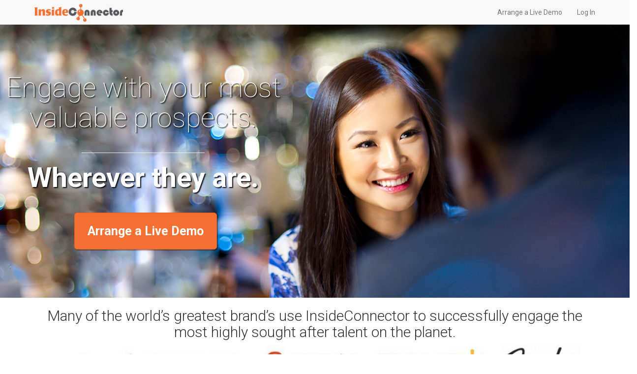

--- FILE ---
content_type: text/html; charset=utf-8
request_url: http://insideconnector.com/
body_size: 22943
content:


<!DOCTYPE html>
<html>

<head>
    <meta charset="utf-8">
    <meta name="viewport" content="width=device-width, initial-scale=1.0">
    <title>Home - InsideConnector</title>
    <link rel="stylesheet" href="assets/bootstrap/css/bootstrap.min.css">
    <link rel="stylesheet" href="https://fonts.googleapis.com/css?family=Roboto:400,700,300,100,300italic">
    <link rel="stylesheet" href="assets/css/user.css">
    <script src="assets/js/jquery.min.js"></script>
	<link href="Content/font-awesome.css" rel="stylesheet" />
	<style>
.spinner {
  display: inline-block;
  opacity: 0;
  width: 0;

  -webkit-transition: opacity 0.25s, width 0.25s;
  -moz-transition: opacity 0.25s, width 0.25s;
  -o-transition: opacity 0.25s, width 0.25s;
  transition: opacity 0.25s, width 0.25s;
}

.has-spinner.spinner-active {
  cursor:progress;
}

.has-spinner.spinner-active .spinner {
  opacity: 1;
  width: auto; /* This doesn't work, just fix for unkown width elements */
}

.has-spinner.btn-mini.spinner-active .spinner {
    width: 10px;
}

.has-spinner.btn-small.spinner-active .spinner {
    width: 13px;
}

.has-spinner.btn.spinner-active .spinner {
    width: 16px;
}

.has-spinner.btn-large.spinner-active .spinner {
    width: 19px;
}


/*    --------------------------------------------------
	:: Login Section
	-------------------------------------------------- */
#login {
    padding-top: 0px
}
#login .form-wrap {
    /*width: 30%;*/
    margin: 0 auto;
}
#login h1 {
    color: black /*#1fa67b*/;
    font-size: 18px;
    text-align: center;
    /*font-weight: bold;*/
    padding-bottom: 20px;
}
#login .form-group {
    margin-bottom: 25px;
}
#login .checkbox {
    margin-bottom: 20px;
    position: relative;
    -webkit-user-select: none;
    -moz-user-select: none;
    -ms-user-select: none;
    -o-user-select: none;
    user-select: none;
}
#login .checkbox.show:before {
    content: '\e013';
    color: #1fa67b;
    font-size: 17px;
    margin: 1px 0 0 3px;
    position: absolute;
    pointer-events: none;
    font-family: 'Glyphicons Halflings';
}
#login .checkbox .character-checkbox {
    width: 25px;
    height: 25px;
    cursor: pointer;
    border-radius: 3px;
    border: 1px solid #ccc;
    vertical-align: middle;
    display: inline-block;
}
#login .checkbox .label {
    color: #6d6d6d;
    font-size: 13px;
    font-weight: normal;
}
#login .btn.btn-custom {
    font-size: 14px;
	margin-bottom: 20px;
}
#login .forget {
    font-size: 13px;
	text-align: center;
	display: block;
}

/*    --------------------------------------------------
	:: Inputs & Buttons
	-------------------------------------------------- */
.form-control {
    color: #212121;
}
.btn-custom {
    color: #fff;
	background-color: #1fa67b;
}
.btn-custom:hover,
.btn-custom:focus {
    color: #fff;
}

/*    --------------------------------------------------
    :: Footer
	-------------------------------------------------- */
#footer {
    color: #6d6d6d;
    font-size: 12px;
    text-align: center;
}
#footer p {
    margin-bottom: 0;
}
#footer a {
    color: inherit;
}
	</style>
		
	<script type="text/javascript">

		//bOpenLoginDialogOnPageLoad = false;

		//function OpenLoginDialog() {
		//	//$("#loginDialog").css("top", e.pageY).css("left", e.pageX);
		//	//$("#loginDialog").dialog("open");
		//	//setTimeout('$("input[id$=UserName]").focus();', 700);
		//	$('#loginDialog').modal('show');
		//	return false;
		//}

		function ValidateLoginInputs()
			{
				Page_ClientValidate();
				if (Page_IsValid)
				{
					$("#loginDialog").dialog("close");
					$("#loggingInDialog").dialog("open");
				}
				
				return Page_IsValid;
			}

		$(document).ready(function () {

			$("#btnLogin").click(function () {
				DoLogin();
			});

			$("#UserName,#Password").keypress(function (e) {
				if ((e.which && e.which == 13) || (e.keyCode && e.keyCode == 13)) {
					DoLogin();
					e.preventDefault();
				}
			});

			$('#loginDialog').on('show.bs.modal', function (e) {
				$("#divErrorMessage").hide();
				$("#btnLogin").prop("disabled", false);
			});

			$('#loginDialog').on('shown.bs.modal', function (e) {
				console.log("login dialog shown");
				$("#UserName").focus().select();
			})

			$("#demoRequestForm input").keypress(function (e) {
				if ((e.which && e.which == 13) || (e.keyCode && e.keyCode == 13)) {
					e.preventDefault();
				}
			});
		});

		function DoLogin()
		{
			if ($("#btnLogin").attr("disabled"))
				console.log("login clicked - ignored");
			else {
				$("#divErrorMessage").slideUp();
				$("#btnLogin")
					.addClass("spinner-active")
					.attr("disabled", true);

				CallPageMethod(
					"default.aspx",
					"Login",
					null, //5000,
					"Can't login",
					function (d) {  //onsuccess
						if (d.hasOwnProperty("d"))
							d = d.d;

						if (d.IsValid)
						{
							$("#btnLogin").html($("#btnLogin").html().replace("Login", "Logging In"));
							window.location.href = d.RedirectUrl;
						}
						else {
							$("#divErrorMessage .text").text(d.Message);
							$("#divErrorMessage").fadeIn();
							$("#btnLogin")
								.attr("disabled", false)
								.removeClass("spinner-active");
						}
					},
					function (d) {  //onerror
						//$("#divSendPrivateMessage .btnSend").prop("disabled", false);
						//$(".divSpinner", "#divSendPrivateMessage").hide();
						$("#btnLogin")
							.attr("disabled", false)
							.removeClass("spinner-active");
					},
					{
						UserName: $("#UserName").val(),
						Password: $("#Password").val(),
					}
					//args
				);
			}
		}

		function SetDemoRequestFocus() {
			$("#txtFirstName").select().focus();
		}
	</script>
</head>

<body>
<form method="post" action="./" onsubmit="javascript:return WebForm_OnSubmit();" id="ctl00" class="bootstrap-form-with-validation" autocomplete="off">
<div class="aspNetHidden">
<input type="hidden" name="__EVENTTARGET" id="__EVENTTARGET" value="" />
<input type="hidden" name="__EVENTARGUMENT" id="__EVENTARGUMENT" value="" />
<input type="hidden" name="__VIEWSTATE" id="__VIEWSTATE" value="/wEPDwULLTE2MTMwMTc2MzdkZNiFAtaLHOmn/MGxyYEoup98IxzK5VTecqQM+Rr6/X6a" />
</div>

<script type="text/javascript">
//<![CDATA[
var theForm = document.forms['ctl00'];
if (!theForm) {
    theForm = document.ctl00;
}
function __doPostBack(eventTarget, eventArgument) {
    if (!theForm.onsubmit || (theForm.onsubmit() != false)) {
        theForm.__EVENTTARGET.value = eventTarget;
        theForm.__EVENTARGUMENT.value = eventArgument;
        theForm.submit();
    }
}
//]]>
</script>


<script src="/WebResource.axd?d=sq3XRZMXrr-RaFTrzK6CoUY2YuRe2mHPi5jLp8g5dHL6O0u79Vt1CUHuZrp6279cXKRlxFdExOLlKGlMKKW9M6Sf-ZL_Sagteg8M4CHUuXQ1&amp;t=636264210860000000" type="text/javascript"></script>


<script src="/ScriptResource.axd?d=HecnLfPjSM1i-SNoMHqzgNNi-S-94jYZjF9Xg0rozlwZhs57g-fmsEYEhoCPZmJF34rwky_K4H4XY5Rk70PxI9mB0eceWDcagRmVYUus3bqL9Q96vLMMWMiZtdmCekXfNQBQdZRB--p5OwTHx_jz6NGNOTouuQB7XT6Lrc6LRkE1&amp;t=3d3e7d1e" type="text/javascript"></script>
<script src="/ScriptResource.axd?d=NUq_LwmnPyjKFiOzCM6qnObgoEbJHrqR7a5Cz_jOfYiwrxim71ma84tTihXvxPDsiEk53wMzfQOJeOhmjbl8URgbX4kaJXjuAMS2fGkrukB9F7OBW6pl-Qo_tGlD3MQL6WNewVNP5LwE_chhUZ4MSvaR7JUV1My8EWfI68tfd9czUXkQL1ZZUgXBlRkDkGuJ0&amp;t=2bb02662" type="text/javascript"></script>
<script type="text/javascript">
//<![CDATA[
if (typeof(Sys) === 'undefined') throw new Error('ASP.NET Ajax client-side framework failed to load.');
//]]>
</script>

<script src="/ScriptResource.axd?d=Z0QuyzFgLsyepdUtimhOTxAyrINRgub5Z5y2__xYR6q_m2c9nhFV3kuKtelGGJ8fqFW8hydcuAwmD8QMwQQRKL_thZugSH8f7j0srwBsodLadgLqjbnUZ1Fg_C-sAYfz2FbtA0uOxHlfCxRxd6dGvpX2cjD42uUsyAj1Uu3gYixiOm6uwKVDuDv_SK7vOtsB0&amp;t=2bb02662" type="text/javascript"></script>
<script type="text/javascript">
//<![CDATA[
function WebForm_OnSubmit() {
if (typeof(ValidatorOnSubmit) == "function" && ValidatorOnSubmit() == false) return false;
return true;
}
//]]>
</script>

<div class="aspNetHidden">

	<input type="hidden" name="__VIEWSTATEGENERATOR" id="__VIEWSTATEGENERATOR" value="CA0B0334" />
</div>
	<script type="text/javascript">
//<![CDATA[
Sys.WebForms.PageRequestManager._initialize('ctl01', 'ctl00', [], [], [], 90, '');
//]]>
</script>

    <nav class="navbar navbar-default navbar-fixed-top">
        <div class="container">
            <div class="navbar-header">
                <a class="navbar-brand navbar-link" href="#top">
					<img src="assets/img/iclogo.png" alt="InsideConnector" class="logo"></a>
                <button class="navbar-toggle collapsed" data-toggle="collapse" data-target="#navcol-1"><span class="sr-only">Toggle navigation</span><span class="icon-bar"></span><span class="icon-bar"></span><span class="icon-bar"></span></button>
            </div>
            <div class="collapse navbar-collapse" id="navcol-1">
                <ul class="nav navbar-nav navbar-right">

                    <li role="presentation"><a href="#contact" onclick="SetDemoRequestFocus();">Arrange a Live Demo</a></li>

					<li role="presentation"><a href="#" data-toggle="modal" data-target="#loginDialog">Log In</a></li>
                </ul>
            </div>
        </div>
    </nav>
    <div class="jumbotron hero" id="top">
        <div class="container">
            <div class="row">
                <div class="col-md-7 col-md-pull-1 get-it">
                    <h1 class="text-center">Engage with your most valuable prospects.</h1>
                    <hr class="smallrule">


                    <h1 class="text-center"><strong>Wherever they are.</strong></h1>
                    <p class="text-center">
						<a class="btn btn-primary btn-lg shadow" role="button" href="#contact" onclick="SetDemoRequestFocus();"><strong>Arrange a Live Demo</strong></a>
					</p>

                </div>
            </div>
        </div>
    </div>
    <section class="testimonials">
        <div class="container">
            <h4 class="text-center visible-xs-block visible-sm-block hidden-sm hidden-md hidden-lg">Many of the world’s greatest brand’s use InsideConnector to successfully&nbsp;engage the most highly sought after talent on the planet. </h4>
            <h3 class="text-center visible-sm-block hidden-xs hidden-md hidden-lg">Many of the world’s greatest brand’s use InsideConnector to successfully&nbsp;engage the most highly sought after talent on the planet. </h3>
            <h2 class="text-center visible-md-block visible-lg-block hidden-xs hidden-sm">Many of the world’s greatest brand’s use InsideConnector to successfully&nbsp;engage the most highly sought after talent on the planet. </h2>
            <div class="col-lg-12 col-lg-offset-0 col-md-12"><img class="img-responsive" src="assets/img/download.jpeg" width="100%" height="100%"></div>
        </div>
    </section>
    <section id="devices" class="devices">
        <div class="visible-md-block visible-lg-block hidden-xs hidden-sm parallax-container devicespadding" data-parallax="scroll" data-image-src="assets/img/devices2.jpg" data-natural-width="4320" data-natural-height="2200">
            <div class="container">
                <div class="row">
                    <div class="col-md-7 col-md-push-1 col-md-pull-1">
                        <h1 class="text-left large orangeshadow">Any time, Any where, on Any device </h1>
                        <hr class="midrule">
                        <h1 class="text-left white medium">Use InsideConnector to engage at the prospect's convenience (and begin a meaningful conversation) </h1></div>
                </div>
            </div>
            <div class="container-fluid featurestest">
                <div class="row">
                    <div class="col-md-12">
                        <h1 class="text-center huge light">One-to-One Engagement that is <span class="grey"><br />
Personalized </span><span>+ </span><span class="grey">Relevant </span><span>+ </span><span class="grey">Scalable </span></h1></div>
                </div>
            </div>
        </div>
        <div class="visible-xs-block visible-sm-block hidden-md hidden-lg parallax-container devicespadding" data-parallax="scroll" data-image-src="assets/img/devices3.jpg" data-natural-width="586" data-natural-height="576">
            <div class="container">
                <div class="row">
                    <div class="col-md-7 col-md-pull-1">
                        <h1 class="text-left large orangeshadow">Any time, Any where, on Any device </h1>
                        <hr class="midrule">
                        <h1 class="text-left white medium">Use InsideConnector to engage at the prospect's convenience (and begin a meaningful conversation) </h1></div>
                </div>
            </div>
            <div class="container-fluid featurestest">
                <div class="row">
                    <div class="col-md-12">
                        <h1 class="text-center visible-sm-block hidden-xs hidden-md hidden-lg light">One-to-One Engagement that is <span class="grey"><br />
Personalized </span><span>+ </span><span class="grey">Relevant </span><span>+ </span><span class="grey">Scalable </span></h1>
                        <h1 class="text-center visible-xs-block hidden-sm hidden-md hidden-lg medium light">One-to-One Engagement that is <span class="grey"><br />
Personalized </span><span>+ </span><span class="grey">Relevant </span><span>+ </span><span class="grey">Scalable </span></h1>
                        <h1 class="text-center visible-md-block visible-lg-block hidden-xs hidden-sm huge light">One-to-One Engagement that is <span class="grey"><br />
Personalized </span><span>+ </span><span class="grey">Relevant </span><span>+ </span><span class="grey">Scalable </span></h1></div>
                </div>
            </div>
        </div>
    </section>

    <section id="contact" class="contact">
        <div class="container contact">
            <h1 class="text-center large">Arrange a Live Demo</h1>
            <hr>
            <h2 class="text-center medium2 grey">Contact us to Arrange a Demonstration</h2>
            <br />

            <br />

            <div class="col-md-12" id="demoRequestForm">
                <div class="text-center grey">
                    <div class="form-group col-lg-4 col-lg-push-2">
						<label for="txtFirstName" class="control-label medium">First Name<span class="required">*</span></label>
                        <br />

						<input name="txtFirstName" type="text" id="txtFirstName" class="input-lg light col-lg-12" placeholder="First Name" />
                    </div>
                    <div class="form-group col-lg-4 col-lg-push-2">
						<label for="txtLastName" class="control-label medium">Last Name<span class="required">*</span></label>
                        <br />

						<input name="txtLastName" type="text" id="txtLastName" class="input-lg light col-lg-12" placeholder="Last Name" />
                    </div>
                    <div class="form-group col-lg-12">
						<label for="txtPhone" class="control-label col-lg-12 medium">Phone Number</label>
                        <br />

						<input name="txtPhone" maxlength="11" id="txtPhone" class="input-lg light col-lg-8 col-lg-push-2" type="tel" placeholder="Phone" minlength="10" inputmode="tel" />
                    </div>
                    <div class="form-group col-lg-12">
						<label for="txtEmailAddress" class="control-label col-lg-12 medium">Email Address<span class="zrequired">*</span></label>
                        <br />

						<input name="txtEmailAddress" type="text" id="txtEmailAddress" class="input-lg light col-lg-8 col-lg-push-2" placeholder="Email" />
						<div class="help-block with-errors"></div>
                    </div>
                    <div class="form-group col-lg-12">
						<label for="txtCompanyName" class="control-label col-lg-12 medium">Company</label>
                        <br />

						<input name="txtCompanyName" type="text" id="txtCompanyName" class="input-lg light col-lg-8 col-lg-push-2" placeholder="Company" />
                    </div>
                    <div class="form-group col-lg-12">
						<label for="txtTitle" class="control-label col-lg-12 medium">Title</label>
                        <br />

						<input name="txtTitle" type="text" id="txtTitle" class="input-lg light col-lg-8 col-lg-push-2" placeholder="Title" />
                    </div>
                    <div class="form-group col-lg-12">
						<label for="txtMessage" class="control-label col-lg-12 medium">Message</label>
                        <br />

						<input name="txtMessage" type="text" size="40" id="txtMessage" class="input-lg light col-lg-8 col-lg-push-2" zwrap="hard" spellcheck="true" placeholder="Message..." />
                    </div>
                </div>
            </div>
            <div class="col-md-12 col-sm-12 col-sm-offset-0 text-center">
                <h1 class="medium light grey"><span class="required">* </span>- indicates a required field</h1>
                <br />

				<input type="submit" name="btnSubmitDemoRequest" value="Submit" id="btnSubmitDemoRequest" class="btn btn-primary btn-lg medium" />
            </div>
        </div>
    </section>

    <footer class="site-footer">
        <div class="container">
            <div class="row">
                <div class="col-sm-12">
					<h4 class="text-center light">InsideConnector, LLC &copy; 2016</h4>
                    <div class="row">
                        <div class="col-md-12 light"><a href="privacy.html" class="white">Privacy Policy </a><span>| </span><a href="usage.html" class="white">Usage Policy</a></div>
                    </div>
                </div>
            </div>
        </div>
    </footer>
	<div class="modal fade" id="loginDialog" tabindex="-1" role="dialog" aria-labelledby="basicModal" aria-hidden="true">
		<div class="modal-dialog">
			<div class="modal-content">
				
				<div class="modal-body">
				
<section id="login">
    <div class="container" style="width: 100%">
    	<div class="row">
    	    <div class="col-xs-12">
        	    <div class="form-wrap">
                <h1>Welcome!&nbsp;&nbsp;Please log in.</h1>
				<div id="divErrorMessage" class="form-group alert alert-danger center-block" role="alert" style="background-color: #fff7f7; border-radius: 5px; border: solid 1px #c72e2e; display:none">
					<span class="glyphicon glyphicon-exclamation-sign" aria-hidden="true" style="color: #c72e2e"></span>
					<span class="text" style="color: black">
					</span>
				</div>
                    <div id="login-form">
                        <div class="form-group">
                            <label for="email" class="sr-only">Email</label>
							<input name="UserName" type="text" id="UserName" tabindex="100" class="form-control" placeholder="User ID" />
							<span id="UserNameRequired" title="User Name is required." style="display:none;">User Name is required.</span>
                            <!--<input type="email" name="email" id="email" class="form-control" placeholder="somebody@example.com">-->
                        </div>
                        <div class="form-group">
                            <label for="key" class="sr-only">Password</label>
							<input name="Password" type="password" id="Password" tabindex="101" class="form-control" placeholder="Password" />
							<span id="PasswordRequired" title="Password is required." style="display:none;">Password is required.</span>
                            <!-- <input type="password" name="key" id="key" class="form-control" placeholder="Password"> -->
                        </div>
						
						<a id="btnLogin" class="btn btn-success btn-lg btn-block has-spinner" style="" tabindex="102">
							Login
							<span class="spinner"><i class="fa fa-refresh fa-spin"></i></span>
						</a>
						
                        <!--<input type="submit" id="btn-login" class="btn btn-custom btn-lg btn-block" value="Log in">-->
                    </div>
                    <a href="javascript:;" class="forget" data-toggle="modal" data-target=".forget-modal" style="padding-top: 20px; padding-bottom: 20px" tabindex="-1">Forgot your password?</a>
        	    </div>
    		</div> <!-- /.col-xs-12 -->
    	</div> <!-- /.row -->
    </div> <!-- /.container -->
</section>

		
				</div>
			</div>
		</div>
	</div>
	
<script type="text/javascript">
//<![CDATA[
var Page_Validators =  new Array(document.getElementById("UserNameRequired"), document.getElementById("PasswordRequired"));
//]]>
</script>

<script type="text/javascript">
//<![CDATA[
var UserNameRequired = document.all ? document.all["UserNameRequired"] : document.getElementById("UserNameRequired");
UserNameRequired.controltovalidate = "UserName";
UserNameRequired.errormessage = "User Name is required.";
UserNameRequired.display = "Dynamic";
UserNameRequired.validationGroup = "Login";
UserNameRequired.evaluationfunction = "RequiredFieldValidatorEvaluateIsValid";
UserNameRequired.initialvalue = "";
var PasswordRequired = document.all ? document.all["PasswordRequired"] : document.getElementById("PasswordRequired");
PasswordRequired.controltovalidate = "Password";
PasswordRequired.errormessage = "Password is required.";
PasswordRequired.display = "Dynamic";
PasswordRequired.validationGroup = "Login";
PasswordRequired.evaluationfunction = "RequiredFieldValidatorEvaluateIsValid";
PasswordRequired.initialvalue = "";
//]]>
</script>


<script type="text/javascript">
//<![CDATA[

var Page_ValidationActive = false;
if (typeof(ValidatorOnLoad) == "function") {
    ValidatorOnLoad();
}

function ValidatorOnSubmit() {
    if (Page_ValidationActive) {
        return ValidatorCommonOnSubmit();
    }
    else {
        return true;
    }
}
        
document.getElementById('UserNameRequired').dispose = function() {
    Array.remove(Page_Validators, document.getElementById('UserNameRequired'));
}

document.getElementById('PasswordRequired').dispose = function() {
    Array.remove(Page_Validators, document.getElementById('PasswordRequired'));
}
//]]>
</script>
</form>
    <script src="assets/bootstrap/js/bootstrap.min.js"></script>
    <script src="assets/js/parallax.js"></script>
    <script src="assets/js/parallax.min.js"></script>
    <script src="assets/js/scroll.js"></script>
	<script type="text/javascript" src="/Scripts/PageMethods.js?v=4"></script>
</body>

</html>


--- FILE ---
content_type: text/css
request_url: http://insideconnector.com/assets/css/user.css
body_size: 3311
content:
.navbar{
  margin-bottom:0;
  border:none;
}

.navbar-brand .glyphicon{
  margin-right:6px;
}

.hero{
  background:url(../../assets/img/bgimg2.jpg) no-repeat center;
  background-size:cover;
  border:none;
}

@media (min-width:992px) {
  .hero .get-it{
    text-align:right;
    margin-top:80px;
    padding-right:30px;
  }
}

@media (max-width:992px) {
  .hero .get-it{
    text-align:center;
  }
}

@media (max-width:992px) {
  .hero .phone-preview{
    text-align:center;
  }
}

.hero .get-it h1, .hero .get-it p{
  color:#fff;
  text-shadow:2px 2px 2px rgba(0,0,0,0.9);
  margin-bottom:40px;
  font-weight:200;
}

.hero .get-it .btn{
  margin-left:10px;
  margin-bottom:10px;
  text-shadow:none;
  font-weight:300;
  font-size:larger;
}

div.iphone-mockup{
  position:relative;
  max-width:250px;
  margin:20px;
  display:inline-block;
}

.iphone-mockup img.device{
  width:100%;
  height:auto;
}

.iphone-mockup .screen{
  position:absolute;
  width:88%;
  height:77%;
  top:12%;
  border-radius:2px;
  left:6%;
  border:1px solid #444;
  background-color:#aaa;
  overflow:hidden;
  background:url(../../assets/img/screen-content-iphone-6.jpg);
  background-size:cover;
  background-position:center;
}

.iphone-mockup .screen:before{
  content:'';
  background-color:#fff;
  position:absolute;
  width:70%;
  height:140%;
  top:-12%;
  right:-60%;
  transform:rotate(-19deg);
  opacity:0.2;
}

.icon-feature{
  text-align:center;
}

.icon-feature .glyphicon{
  font-size:60px;
}

section.features{
  background-color:#f36f32;
  padding:40px 0;
  color:#fff;
  font-weight:200;
}

.features h2{
  color:#fff;
  font-weight:200;
}

.features .icon-features{
  margin-top:15px;
}

.testimonials blockquote{
  text-align:center;
}

section.testimonials{
  margin:0px 0;
  padding-bottom:40px;
}

.site-footer{
  padding:20px 0;
  text-align:center;
  color:#FFFFFF;
  background-color:#f36f32;
}

@media (min-width:768px) {
  .site-footer h5{
    text-align:left;
  }
}

.site-footer h5{
  color:inherit;
  font-size:20px;
}

.site-footer .social-icons a:hover{
  opacity:1;
}

.site-footer .social-icons a{
  display:inline-block;
  width:32px;
  border:none;
  font-size:20px;
  border-radius:50%;
  margin:4px;
  color:#fff;
  text-align:center;
  background-color:#798FA5;
  height:32px;
  opacity:0.8;
  line-height:32px;
}

@media (min-width:768px) {
  .site-footer .social-icons{
    text-align:right;
  }
}

.logo{
  display:block;
  max-width:180px;
  height:auto;
}

.shadow{
  box-shadow:2px 2px 2px rgba(0,0,0,0.4);
}

.smallrule{
  max-width:250px;
}

.light{
  font-weight:100;
}

.huge{
  font-size:5em;
}

.grey{
  color:#555555;
}

.contact{
  color:#f36f32;
  background-color:#FFFFFF;
  padding-bottom:20px;
  padding-top:20px;
}

.large{
  font-size:4em;
  font-weight:100;
}

.required{
  color:red;
}

.medium{
  font-size:14pt;
  font-weight:200;
}

.medium2{
  font-size:18pt;
  font-weight:200;
}

.devices{
  color:#f36f32;
}

.devicespadding{
  color:#f36f32;
  text-shadow:2px 2px 2px rgba(0,0,0,0.9);
  padding-top:200px;
}

.white{
  color:#FFFFFF;
}

.orangeshadow{
  text-shadow:2px 2px 2px rgba(0,0,0,0.5);
}

.featurestest{
  margin-top:200px;
  color:#FFFFFF;
  background-color:rgba(243,111,50,0.75);
  text-shadow:none;
  padding:40px 0;
}

.midrule{
  max-width:650px;
}



--- FILE ---
content_type: application/x-javascript
request_url: http://insideconnector.com/assets/js/scroll.js
body_size: 480
content:
$('a[href*=#]:not([href=#])').click(function() {
    if (location.pathname.replace(/^\//,'') == this.pathname.replace(/^\//,'') 
        || location.hostname == this.hostname) {

        var target = $(this.hash);
        target = target.length ? target : $('[name=' + this.hash.slice(1) +']');
           if (target.length) {
             $('html,body').animate({
                 scrollTop: target.offset().top
            }, 1000);
            return false;
        }
    }
});

--- FILE ---
content_type: application/x-javascript
request_url: http://insideconnector.com/Scripts/PageMethods.js?v=4
body_size: 2812
content:
function CallPageMethod(pageUrl, methodName, timeoutMS, errorPrompt, onSuccess, onError, argsObject) //... followed by arguments to pass to page method
{
	if (argsObject != null)
		//args = $.toJSON({ d: argsObject });
		args = JSON.stringify(argsObject);
	else
	{
		args = "";
		var argCount = arguments.length;
		if (argCount > 7)
		{
			for (var i = 7; i < argCount - 1; i += 2)
			{
				if (arguments[i] != null)
				{
					if (args.length != 0)
						args += ',';

					args += '"' + arguments[i] + '":"' + arguments[i + 1] + '"';
				}
			}
		}

		args = "{" + args + "}";
	}

	//var loc = window.location.href;
	//loc = (loc.substr(loc.length - 1, 1) == "/") ? loc + "default.aspx" : loc;

	var onErrorFunction = onError;

	if (onErrorFunction == null)
		onErrorFunction = function(xhr, message, ex)
		{
			var exception = eval("(" + xhr.responseText + ")");
			alert(errorPrompt + "\n\nException:  " + exception.Message + "\n\nStack trace:  " + exception.StackTrace);
		};
	
	var ajaxargs = 
		{
		type: "POST",
		url: pageUrl + "/" + methodName,
		data: args,
		contentType: "application/json; charset=utf-8",
		dataType: "json",
		success: onSuccess,
		error: onErrorFunction
		};
		
	if (timeoutMS == null)
		ajaxargs.async = true;
	else
	{
		ajaxargs.async = false;
		ajaxargs.timeout = timeoutMS;
	}

	return $.ajax(ajaxargs);
}



function CallPageMethod2(pageUrl, methodName, timeoutMS, errorPrompt, argsObject) //... followed by arguments to pass to page method
{
	if (argsObject != null)
		//args = $.toJSON({ d: argsObject });
		args = $.toJSON(argsObject);
	else
	{
		args = "";
		var argCount = arguments.length;
		if (argCount > 7)
		{
			for (var i = 7; i < argCount - 1; i += 2)
			{
				if (arguments[i] != null)
				{
					if (args.length != 0)
						args += ',';

					args += '"' + arguments[i] + '":"' + arguments[i + 1] + '"';
				}
			}
		}

		args = "{" + args + "}";
	}

	//var loc = window.location.href;
	//loc = (loc.substr(loc.length - 1, 1) == "/") ? loc + "default.aspx" : loc;

	var onErrorFunction = null;
	if (errorPrompt != null)
		onErrorFunction = function(xhr, message, ex)
		{
			var exception = eval("(" + xhr.responseText + ")");
			alert(errorPrompt + "\n\nException:  " + exception.Message + "\n\nStack trace:  " + exception.StackTrace);
		};
	
	var ajaxargs = 
		{
		type: "POST",
		url: pageUrl + "/" + methodName,
		data: args,
		contentType: "application/json; charset=utf-8",
		dataType: "json"
		//success: onSuccess,
		//error: onErrorFunction
		};
		
	if (timeoutMS == null)
		ajaxargs.async = true;
	else
	{
		ajaxargs.async = false;
		ajaxargs.timeout = timeoutMS;
	}

	return $.ajax(ajaxargs)
		.fail(onErrorFunction);
}



